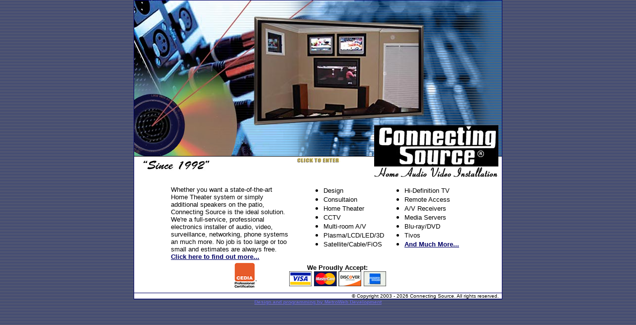

--- FILE ---
content_type: text/html; charset=UTF-8
request_url: https://connecting-source.com/
body_size: 1856
content:
<html>
<head>
<title>Connecting-Source.com</title>
<meta http-equiv="Content-Type" content="text/html; charset=iso-8859-1">
<STYLE>
A:link {font-family: Arial, Helvetica, sans-serif; font-style: normal; font-weight: bold; color: #000066; text-decoration: underline;}
A:visited {font-family: Arial, Helvetica, sans-serif; font-style: normal; font-weight: bold; color: #000066; text-decoration: underline;}
A:hover {font-family: Arial, Helvetica, sans-serif; font-style: normal; font-weight: bold; color: #990000; text-decoration: none;}
A:active {font-family: Arial, Helvetica, sans-serif; font-style: normal; font-weight: bold; color: #990000; text-decoration: none;}
</STYLE>
<SCRIPT LANGUAGE="JavaScript" TYPE="text/javascript">
<!--
function displayWindow(url, width, height) {
thisWidth = screen.width;
thisHeight = screen.height;
xOffset = (thisWidth - width) / 2;
yOffset = (thisHeight - height) / 2;
var Win = window.open(url,"displayWindow",'width=' + width + ',height=' + height + ',left=' + xOffset + ',top=' + yOffset + ',resizable=0,scrollbars=yes,menubar=0,status=0' );
}

function MM_openBrWindow(theURL,winName,features) { //v2.0
  window.open(theURL,winName,features);
}
//-->
</SCRIPT>

<SCRIPT LANGUAGE="JavaScript">
<!--
var pictures = new Array
// List all the pictures in the slideshow here
("homepage_photos/jun2007_01.jpg",
"homepage_photos/jun2007_02.jpg",
"homepage_photos/jun2007_03.jpg",
"homepage_photos/jun2007_04.jpg",
"homepage_photos/jun2007_05.jpg",
"homepage_photos/jun2007_06.jpg",
"homepage_photos/jun2007_07.jpg",
"homepage_photos/jun2007_08.jpg",
"homepage_photos/jun2007_09.jpg",
"homepage_photos/jun2007_10.jpg",
"homepage_photos/jun2007_11.jpg",
"homepage_photos/jun2007_12.jpg",
"homepage_photos/jun2007_13.jpg",
"homepage_photos/jun2007_14.jpg",
"homepage_photos/jun2007_15.jpg",
"homepage_photos/jun2007_16.jpg",
"homepage_photos/jun2007_17.jpg",
"homepage_photos/mar2007_01.jpg",
"homepage_photos/mar2007_02.jpg",
"homepage_photos/mar2007_03.jpg",
"homepage_photos/mar2007_04.jpg",
"homepage_photos/mar2007_05.jpg",
"homepage_photos/mar2007_06.jpg",
"homepage_photos/mar2007_07.jpg",
"homepage_photos/mar2007_08.jpg",
"homepage_photos/mar2007_09.jpg",
"homepage_photos/mar2007_10.jpg",
"homepage_photos/mar2007_11.jpg",
"homepage_photos/mar2007_12.jpg",
"homepage_photos/mar2007_13.jpg",
"homepage_photos/mar2007_14.jpg",
"homepage_photos/jan2007_01.jpg",
"homepage_photos/jan2007_02.jpg",
"homepage_photos/jan2007_03.jpg",
"homepage_photos/jan2007_04.jpg",
"homepage_photos/jan2007_05.jpg",
"homepage_photos/jan2007_06.jpg",
"homepage_photos/jan2007_07.jpg",
"homepage_photos/jan2007_08.jpg",
"homepage_photos/jan2007_09.jpg",
"homepage_photos/jan2007_10.jpg",
"homepage_photos/jan2007_11.jpg",
"homepage_photos/jan2007_12.jpg",
"homepage_photos/jan2007_13.jpg",
"homepage_photos/jan2007_14.jpg",
"homepage_photos/jan2007_15.jpg",
"homepage_photos/jan2007_16.jpg",
"homepage_photos/jan2007_17.jpg",
"homepage_photos/jan2007_18.jpg",
"homepage_photos/jan2007_19.jpg",
"homepage_photos/jan2007_20.jpg",
"homepage_photos/jan2007_21.jpg",
"homepage_photos/jan2007_22.jpg",
"homepage_photos/jan2007_23.jpg",
"homepage_photos/jan2007_24.jpg",
"homepage_photos/jan2007_26.jpg",
"homepage_photos/jan2007_27.jpg",
"homepage_photos/jan2007_28.jpg",
"homepage_photos/jan2007_29.jpg",
"homepage_photos/jan2007_30.jpg",
"homepage_photos/jan2007_32.jpg",
"homepage_photos/jan2007_33.jpg",
"homepage_photos/jan2007_34.jpg",
"homepage_photos/jan2007_35.jpg",
"homepage_photos/jan2007_36.jpg",
"homepage_photos/jan2007_37.jpg",
"homepage_photos/jan2007_38.jpg",
"homepage_photos/jan2007_39.jpg",
"homepage_photos/jan2007_40.jpg",
"homepage_photos/jan2007_41.jpg",
"homepage_photos/jan2007_42.jpg",
"homepage_photos/jan2007_43.jpg",
"homepage_photos/jan2007_44.jpg",
"homepage_photos/jan2007_45.jpg",
"homepage_photos/jan2007_46.jpg",
"homepage_photos/jan2007_47.jpg",
"homepage_photos/jan2007_48.jpg",
"homepage_photos/jan2007_49.jpg",
"homepage_photos/jan2007_50.jpg",
"homepage_photos/jan2007_51.jpg",
"homepage_photos/jan2007_52.jpg",
"homepage_photos/jan2007_53.jpg",
"homepage_photos/jan2007_54.jpg",
"homepage_photos/jan2007_55.jpg",
"homepage_photos/jan2007_56.jpg",
"homepage_photos/jan2007_57.jpg",
"homepage_photos/jan2007_58.jpg",
"homepage_photos/jan2007_59.jpg",
"homepage_photos/jan2007_60.jpg",
"homepage_photos/jan2007_61.jpg",
"homepage_photos/jan2007_62.jpg",
"homepage_photos/jan2007_63.jpg",
"homepage_photos/jan2007_64.jpg",
"homepage_photos/jan2007_65.jpg",
"homepage_photos/jan2007_66.jpg",
"homepage_photos/jan2007_67.jpg",
"homepage_photos/jan2007_68.jpg",
"homepage_photos/jan2007_69.jpg",
"homepage_photos/jan2007_70.jpg",
"homepage_photos/jan2007_71.jpg",
"homepage_photos/jan2007_72.jpg",
"homepage_photos/jan2007_73.jpg",
"homepage_photos/jan2007_74.jpg",
"homepage_photos/jan2007_75.jpg",
"homepage_photos/jan2007_76.jpg");
var picture_num = 0;
var current_picture = new Image();
current_picture.src = pictures[picture_num];
function start_show()
{
// Time is in seconds X 1000
setInterval("slideshow()", 2000);
}
function slideshow()
{
picture_num++;
if (picture_num == pictures.length)
{
picture_num = 0;
}
current_picture.src = pictures[picture_num];
document["rotating_picture"].src = current_picture.src;
}
-->
</script>
</head>

<body onLoad="start_show()"; background="images/bg.gif" bgcolor="#394374" text="#000000" link="#000066" vlink="#000066" alink="#990000" leftmargin="0" topmargin="0">
<table width="742" border="0" cellspacing="0" cellpadding="0" align="center">
  <tr>
    <td bgcolor="#000066"><table width="742" border="0" cellspacing="1" cellpadding="0">
  <tr>
    <td bgcolor="#FFFFFF"><table width="740" border="0" cellspacing="0" cellpadding="0">
  <tr>
  <td>
  <table width=740 border=0 cellpadding=0 cellspacing=0>
  <tr><td colspan=3><a href="home.php"><img src="images/main_splash_top.jpg" width="740" height="29" border="0"></a></td></tr>
  <tr><td width=237><a href="home.php"><img src="images/main_splash_left.jpg" width="237" height="225" border="0"></a></td>
  <td width=234><img name="rotating_picture" src="homepage_photos/jan2007_01.jpg" width=351 height=225 border=0></td>
  <td width=152><a href="home.php"><img src="images/main_splash_right.jpg" width="152" height="225" border="0"></a></td></tr>
  <tr><td colspan=3><a href="home.php"><img src="images/main_splash_bottom.jpg" width="740" height="101" border="0"></a></td></tr>
  </table>
  </tr>
  <tr>
                <td align="center">&nbsp;
                  <table width="80%" border="0" cellspacing="0" cellpadding="0">
                    <tr valign="top">
                      <td width="40%">
                        <p><font face="Arial, Helvetica, sans-serif" size="2">Whether
                          you want a state-of-the-art Home Theater system or simply
                          additional speakers on the patio, Connecting Source
                          is the ideal solution. We're a full-service, professional
                          electronics installer of audio, video, surveillance, networking,
                          phone systems an much more.
                          No job is too large or too small and estimates are always
                          free.<br>
                          <a href="home.php">Click here to find out more...</a></font></p>
                        </td>
					  <td width="5%">&nbsp;</td>
                      <td width="55%">
                        <table width="100%" border="0" cellspacing="0" cellpadding="0">
                          <tr>
                            <td width="50%">
                              <ul>
                                <li><font face="Arial, Helvetica, sans-serif" size="2">Design</font></li>
                                <li><font face="Arial, Helvetica, sans-serif" size="2">Consultaion</font></li>
                                <li><font face="Arial, Helvetica, sans-serif" size="2">Home
                                  Theater</font></li>
                                <li><font face="Arial, Helvetica, sans-serif" size="2">CCTV</font></li>
                                <li><font face="Arial, Helvetica, sans-serif" size="2">Multi-room
                                  A/V</font></li>
                                <li><font face="Arial, Helvetica, sans-serif" size="2">Plasma/LCD/LED/3D</font></li>
                                <li><font face="Arial, Helvetica, sans-serif" size="2">Satellite/Cable/FiOS</font></li>
                              </ul>
                            </td>
                            <td width="50%">
							  <ul>
                                <li><font face="Arial, Helvetica, sans-serif" size="2">Hi-Definition
                                  TV</font></li>
                                <li><font face="Arial, Helvetica, sans-serif" size="2">Remote
                                  Access</font></li>
                                <li><font face="Arial, Helvetica, sans-serif" size="2">A/V
                                  Receivers</font></li>
                                <li><font face="Arial, Helvetica, sans-serif" size="2">Media Servers</font></li>
                                <li><font face="Arial, Helvetica, sans-serif" size="2">Blu-ray/DVD</font></li>
                                <li><font face="Arial, Helvetica, sans-serif" size="2">Tivos</font></li>
                                <li><font face="Arial, Helvetica, sans-serif" size="2"><a href="home.php">And
                                  Much More...</a></font></li>
                              </ul>
                            </td>
                          </tr>
                        </table>
                      </td>
                    </tr>
                  </table>
                <table width="50%" border="0" cellspacing="0" cellpadding="5" align="center"><tr>
                <td align=center><a href="http://www.cedia.net/" target="_blank"><img src="images/cedia.gif" width=45 height=50 border=0></a></td>
                <td align=center><font face="Arial, Helvetica, sans-serif" size="2"><B>We Proudly Accept:</B></font><br>
                <img src="images/4-cards.gif" width=195 height=30 border=0></td></tr></table>
                </td>
  </tr>
  <tr>
  <td><img src="images/dot.gif" width="1" height="5"></td>
  </tr>
  <tr>
  <td bgcolor="#000066"><img src="images/dot.gif" width="1" height="1"></td>
  </tr>
  <tr>
                <td align="right"><font face="Arial, Helvetica, sans-serif" size="1">&copy;
                  Copyright 2003 - 2026 Connecting Source. All rights reserved. &nbsp;</font>
                </td>
  </tr>
</table>
</td>
  </tr>
</table>
</td>
</tr>
<tr>
<td align="center"><a href="http://www.metrowebdev.com"><font face="Arial, Helvetica, sans-serif" size="1" color="#6666CC">Design and programming by MetroWeb Development</font></a></td>
</tr>
</table>
<br>
</body>
</html>
